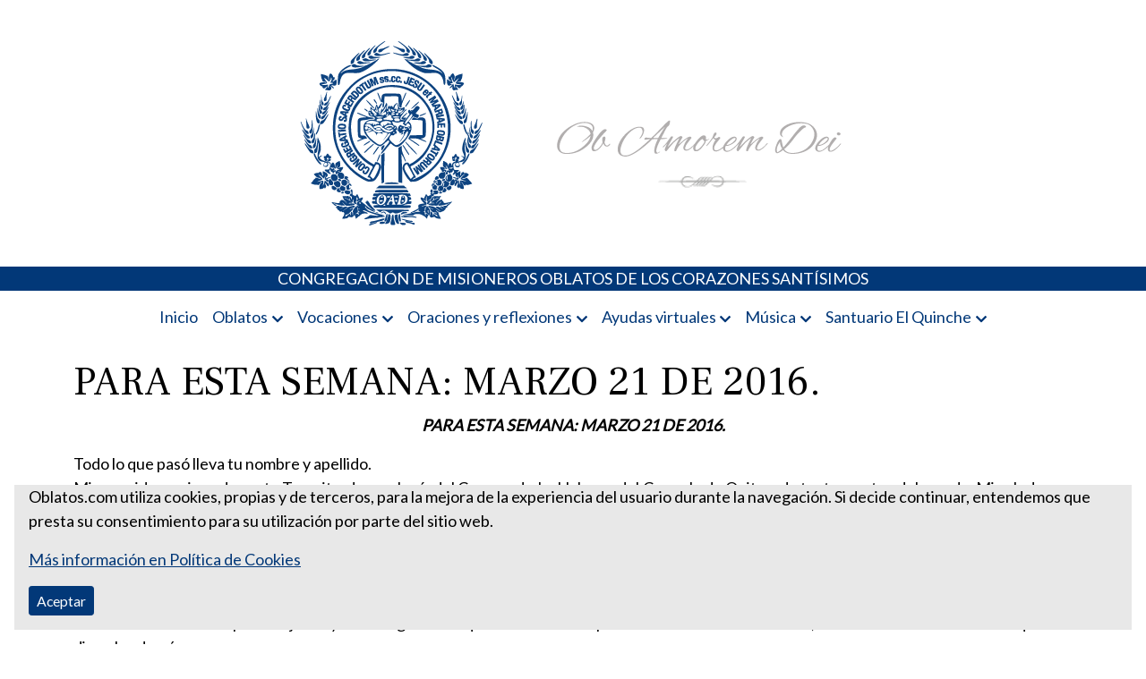

--- FILE ---
content_type: text/html; charset=UTF-8
request_url: https://www.oblatos.com/para-esta-semana-marzo-21-de-2016/
body_size: 13791
content:
<!doctype html>
<html lang="es">

<head>
	<meta charset="UTF-8">
	<meta name="viewport" content="width=device-width, initial-scale=1">
	<link rel="profile" href="https://gmpg.org/xfn/11">

	<meta name='robots' content='index, follow, max-image-preview:large, max-snippet:-1, max-video-preview:-1' />
	<style>img:is([sizes="auto" i], [sizes^="auto," i]) { contain-intrinsic-size: 3000px 1500px }</style>
	
	<!-- This site is optimized with the Yoast SEO Premium plugin v26.7 (Yoast SEO v26.7) - https://yoast.com/wordpress/plugins/seo/ -->
	<title>PARA ESTA SEMANA: MARZO 21 DE 2016.</title>
	<link rel="canonical" href="https://www.oblatos.com/para-esta-semana-marzo-21-de-2016/" />
	<meta property="og:locale" content="es_ES" />
	<meta property="og:type" content="article" />
	<meta property="og:title" content="PARA ESTA SEMANA: MARZO 21 DE 2016." />
	<meta property="og:description" content="PARA ESTA SEMANA: MARZO 21 DE 2016. Todo lo que pasó lleva tu nombre y apellido. Mis queridos amigos de santa Teresita, de san José, del Carmen de La Habana, del Carmelo de Quito y de tantas partes del mundo. Mi saludo con los mejores deseos de paz y bien en el Señor al que [&hellip;]" />
	<meta property="og:url" content="https://www.oblatos.com/para-esta-semana-marzo-21-de-2016/" />
	<meta property="og:site_name" content="Misioneros Oblatos o.cc.ss" />
	<meta property="article:publisher" content="https://www.facebook.com/catolico.misionero1" />
	<meta property="article:published_time" content="2016-03-20T12:10:16+00:00" />
	<meta property="article:modified_time" content="2016-03-20T12:11:24+00:00" />
	<meta property="og:image" content="https://www.oblatos.com/wp-content/uploads/2010/05/enero-17-3-202x300.jpg" />
	<meta name="author" content="D" />
	<meta name="twitter:card" content="summary_large_image" />
	<meta name="twitter:creator" content="@PadresOblatos" />
	<meta name="twitter:site" content="@PadresOblatos" />
	<meta name="twitter:label1" content="Escrito por" />
	<meta name="twitter:data1" content="D" />
	<meta name="twitter:label2" content="Tiempo de lectura" />
	<meta name="twitter:data2" content="3 minutos" />
	<script type="application/ld+json" class="yoast-schema-graph">{"@context":"https://schema.org","@graph":[{"@type":"Article","@id":"https://www.oblatos.com/para-esta-semana-marzo-21-de-2016/#article","isPartOf":{"@id":"https://www.oblatos.com/para-esta-semana-marzo-21-de-2016/"},"author":{"name":"D","@id":"https://www.oblatos.com/#/schema/person/4c99a9aae2ec973ace9b86f4be93819b"},"headline":"PARA ESTA SEMANA: MARZO 21 DE 2016.","datePublished":"2016-03-20T12:10:16+00:00","dateModified":"2016-03-20T12:11:24+00:00","mainEntityOfPage":{"@id":"https://www.oblatos.com/para-esta-semana-marzo-21-de-2016/"},"wordCount":617,"commentCount":0,"publisher":{"@id":"https://www.oblatos.com/#organization"},"image":{"@id":"https://www.oblatos.com/para-esta-semana-marzo-21-de-2016/#primaryimage"},"thumbnailUrl":"https://www.oblatos.com/wp-content/uploads/2010/05/enero-17-3-202x300.jpg","articleSection":["Para esta semana"],"inLanguage":"es","potentialAction":[{"@type":"CommentAction","name":"Comment","target":["https://www.oblatos.com/para-esta-semana-marzo-21-de-2016/#respond"]}]},{"@type":"WebPage","@id":"https://www.oblatos.com/para-esta-semana-marzo-21-de-2016/","url":"https://www.oblatos.com/para-esta-semana-marzo-21-de-2016/","name":"PARA ESTA SEMANA: MARZO 21 DE 2016.","isPartOf":{"@id":"https://www.oblatos.com/#website"},"primaryImageOfPage":{"@id":"https://www.oblatos.com/para-esta-semana-marzo-21-de-2016/#primaryimage"},"image":{"@id":"https://www.oblatos.com/para-esta-semana-marzo-21-de-2016/#primaryimage"},"thumbnailUrl":"https://www.oblatos.com/wp-content/uploads/2010/05/enero-17-3-202x300.jpg","datePublished":"2016-03-20T12:10:16+00:00","dateModified":"2016-03-20T12:11:24+00:00","breadcrumb":{"@id":"https://www.oblatos.com/para-esta-semana-marzo-21-de-2016/#breadcrumb"},"inLanguage":"es","potentialAction":[{"@type":"ReadAction","target":["https://www.oblatos.com/para-esta-semana-marzo-21-de-2016/"]}]},{"@type":"ImageObject","inLanguage":"es","@id":"https://www.oblatos.com/para-esta-semana-marzo-21-de-2016/#primaryimage","url":"https://www.oblatos.com/wp-content/uploads/2010/05/enero-17-3.jpg","contentUrl":"https://www.oblatos.com/wp-content/uploads/2010/05/enero-17-3.jpg","width":431,"height":640},{"@type":"BreadcrumbList","@id":"https://www.oblatos.com/para-esta-semana-marzo-21-de-2016/#breadcrumb","itemListElement":[{"@type":"ListItem","position":1,"name":"Portada","item":"https://www.oblatos.com/"},{"@type":"ListItem","position":2,"name":"PARA ESTA SEMANA: MARZO 21 DE 2016."}]},{"@type":"WebSite","@id":"https://www.oblatos.com/#website","url":"https://www.oblatos.com/","name":"Misioneros Oblatos o.cc.ss","description":"Portal de los Padres Oblatos. Advocaciones Marianas, Oraciones, Música religiosa y más","publisher":{"@id":"https://www.oblatos.com/#organization"},"potentialAction":[{"@type":"SearchAction","target":{"@type":"EntryPoint","urlTemplate":"https://www.oblatos.com/?s={search_term_string}"},"query-input":{"@type":"PropertyValueSpecification","valueRequired":true,"valueName":"search_term_string"}}],"inLanguage":"es"},{"@type":"Organization","@id":"https://www.oblatos.com/#organization","name":"Misioneros Oblatos o.cc.ss","url":"https://www.oblatos.com/","logo":{"@type":"ImageObject","inLanguage":"es","@id":"https://www.oblatos.com/#/schema/logo/image/","url":"https://www.oblatos.com/wp-content/uploads/2022/02/logo-oblatos-1.png","contentUrl":"https://www.oblatos.com/wp-content/uploads/2022/02/logo-oblatos-1.png","width":629,"height":250,"caption":"Misioneros Oblatos o.cc.ss"},"image":{"@id":"https://www.oblatos.com/#/schema/logo/image/"},"sameAs":["https://www.facebook.com/catolico.misionero1","https://x.com/PadresOblatos"]},{"@type":"Person","@id":"https://www.oblatos.com/#/schema/person/4c99a9aae2ec973ace9b86f4be93819b","name":"D","image":{"@type":"ImageObject","inLanguage":"es","@id":"https://www.oblatos.com/#/schema/person/image/","url":"https://secure.gravatar.com/avatar/efb8d314f072021897cc85c77f6dcab7d457d0ccea4263aa3c854fe62c3fe29b?s=96&d=mm&r=g","contentUrl":"https://secure.gravatar.com/avatar/efb8d314f072021897cc85c77f6dcab7d457d0ccea4263aa3c854fe62c3fe29b?s=96&d=mm&r=g","caption":"D"},"url":"https://www.oblatos.com/author/daissy/"}]}</script>
	<!-- / Yoast SEO Premium plugin. -->


<link rel="alternate" type="application/rss+xml" title="Misioneros Oblatos o.cc.ss &raquo; Feed" href="https://www.oblatos.com/feed/" />
<link rel="alternate" type="application/rss+xml" title="Misioneros Oblatos o.cc.ss &raquo; Feed de los comentarios" href="https://www.oblatos.com/comments/feed/" />
<script>
window._wpemojiSettings = {"baseUrl":"https:\/\/s.w.org\/images\/core\/emoji\/16.0.1\/72x72\/","ext":".png","svgUrl":"https:\/\/s.w.org\/images\/core\/emoji\/16.0.1\/svg\/","svgExt":".svg","source":{"concatemoji":"https:\/\/www.oblatos.com\/wp-includes\/js\/wp-emoji-release.min.js?ver=6.8.3"}};
/*! This file is auto-generated */
!function(s,n){var o,i,e;function c(e){try{var t={supportTests:e,timestamp:(new Date).valueOf()};sessionStorage.setItem(o,JSON.stringify(t))}catch(e){}}function p(e,t,n){e.clearRect(0,0,e.canvas.width,e.canvas.height),e.fillText(t,0,0);var t=new Uint32Array(e.getImageData(0,0,e.canvas.width,e.canvas.height).data),a=(e.clearRect(0,0,e.canvas.width,e.canvas.height),e.fillText(n,0,0),new Uint32Array(e.getImageData(0,0,e.canvas.width,e.canvas.height).data));return t.every(function(e,t){return e===a[t]})}function u(e,t){e.clearRect(0,0,e.canvas.width,e.canvas.height),e.fillText(t,0,0);for(var n=e.getImageData(16,16,1,1),a=0;a<n.data.length;a++)if(0!==n.data[a])return!1;return!0}function f(e,t,n,a){switch(t){case"flag":return n(e,"\ud83c\udff3\ufe0f\u200d\u26a7\ufe0f","\ud83c\udff3\ufe0f\u200b\u26a7\ufe0f")?!1:!n(e,"\ud83c\udde8\ud83c\uddf6","\ud83c\udde8\u200b\ud83c\uddf6")&&!n(e,"\ud83c\udff4\udb40\udc67\udb40\udc62\udb40\udc65\udb40\udc6e\udb40\udc67\udb40\udc7f","\ud83c\udff4\u200b\udb40\udc67\u200b\udb40\udc62\u200b\udb40\udc65\u200b\udb40\udc6e\u200b\udb40\udc67\u200b\udb40\udc7f");case"emoji":return!a(e,"\ud83e\udedf")}return!1}function g(e,t,n,a){var r="undefined"!=typeof WorkerGlobalScope&&self instanceof WorkerGlobalScope?new OffscreenCanvas(300,150):s.createElement("canvas"),o=r.getContext("2d",{willReadFrequently:!0}),i=(o.textBaseline="top",o.font="600 32px Arial",{});return e.forEach(function(e){i[e]=t(o,e,n,a)}),i}function t(e){var t=s.createElement("script");t.src=e,t.defer=!0,s.head.appendChild(t)}"undefined"!=typeof Promise&&(o="wpEmojiSettingsSupports",i=["flag","emoji"],n.supports={everything:!0,everythingExceptFlag:!0},e=new Promise(function(e){s.addEventListener("DOMContentLoaded",e,{once:!0})}),new Promise(function(t){var n=function(){try{var e=JSON.parse(sessionStorage.getItem(o));if("object"==typeof e&&"number"==typeof e.timestamp&&(new Date).valueOf()<e.timestamp+604800&&"object"==typeof e.supportTests)return e.supportTests}catch(e){}return null}();if(!n){if("undefined"!=typeof Worker&&"undefined"!=typeof OffscreenCanvas&&"undefined"!=typeof URL&&URL.createObjectURL&&"undefined"!=typeof Blob)try{var e="postMessage("+g.toString()+"("+[JSON.stringify(i),f.toString(),p.toString(),u.toString()].join(",")+"));",a=new Blob([e],{type:"text/javascript"}),r=new Worker(URL.createObjectURL(a),{name:"wpTestEmojiSupports"});return void(r.onmessage=function(e){c(n=e.data),r.terminate(),t(n)})}catch(e){}c(n=g(i,f,p,u))}t(n)}).then(function(e){for(var t in e)n.supports[t]=e[t],n.supports.everything=n.supports.everything&&n.supports[t],"flag"!==t&&(n.supports.everythingExceptFlag=n.supports.everythingExceptFlag&&n.supports[t]);n.supports.everythingExceptFlag=n.supports.everythingExceptFlag&&!n.supports.flag,n.DOMReady=!1,n.readyCallback=function(){n.DOMReady=!0}}).then(function(){return e}).then(function(){var e;n.supports.everything||(n.readyCallback(),(e=n.source||{}).concatemoji?t(e.concatemoji):e.wpemoji&&e.twemoji&&(t(e.twemoji),t(e.wpemoji)))}))}((window,document),window._wpemojiSettings);
</script>
<style id='wp-emoji-styles-inline-css' type='text/css'>

	img.wp-smiley, img.emoji {
		display: inline !important;
		border: none !important;
		box-shadow: none !important;
		height: 1em !important;
		width: 1em !important;
		margin: 0 0.07em !important;
		vertical-align: -0.1em !important;
		background: none !important;
		padding: 0 !important;
	}
</style>
<link rel='stylesheet' id='wp-block-library-css' href='https://www.oblatos.com/wp-includes/css/dist/block-library/style.min.css?ver=6.8.3' type='text/css' media='all' />
<style id='classic-theme-styles-inline-css' type='text/css'>
/*! This file is auto-generated */
.wp-block-button__link{color:#fff;background-color:#32373c;border-radius:9999px;box-shadow:none;text-decoration:none;padding:calc(.667em + 2px) calc(1.333em + 2px);font-size:1.125em}.wp-block-file__button{background:#32373c;color:#fff;text-decoration:none}
</style>
<link rel='stylesheet' id='editorskit-frontend-css' href='https://www.oblatos.com/wp-content/plugins/block-options/build/style.build.css?ver=new' type='text/css' media='all' />
<style id='global-styles-inline-css' type='text/css'>
:root{--wp--preset--aspect-ratio--square: 1;--wp--preset--aspect-ratio--4-3: 4/3;--wp--preset--aspect-ratio--3-4: 3/4;--wp--preset--aspect-ratio--3-2: 3/2;--wp--preset--aspect-ratio--2-3: 2/3;--wp--preset--aspect-ratio--16-9: 16/9;--wp--preset--aspect-ratio--9-16: 9/16;--wp--preset--color--black: #000000;--wp--preset--color--cyan-bluish-gray: #abb8c3;--wp--preset--color--white: #ffffff;--wp--preset--color--pale-pink: #f78da7;--wp--preset--color--vivid-red: #cf2e2e;--wp--preset--color--luminous-vivid-orange: #ff6900;--wp--preset--color--luminous-vivid-amber: #fcb900;--wp--preset--color--light-green-cyan: #7bdcb5;--wp--preset--color--vivid-green-cyan: #00d084;--wp--preset--color--pale-cyan-blue: #8ed1fc;--wp--preset--color--vivid-cyan-blue: #0693e3;--wp--preset--color--vivid-purple: #9b51e0;--wp--preset--gradient--vivid-cyan-blue-to-vivid-purple: linear-gradient(135deg,rgba(6,147,227,1) 0%,rgb(155,81,224) 100%);--wp--preset--gradient--light-green-cyan-to-vivid-green-cyan: linear-gradient(135deg,rgb(122,220,180) 0%,rgb(0,208,130) 100%);--wp--preset--gradient--luminous-vivid-amber-to-luminous-vivid-orange: linear-gradient(135deg,rgba(252,185,0,1) 0%,rgba(255,105,0,1) 100%);--wp--preset--gradient--luminous-vivid-orange-to-vivid-red: linear-gradient(135deg,rgba(255,105,0,1) 0%,rgb(207,46,46) 100%);--wp--preset--gradient--very-light-gray-to-cyan-bluish-gray: linear-gradient(135deg,rgb(238,238,238) 0%,rgb(169,184,195) 100%);--wp--preset--gradient--cool-to-warm-spectrum: linear-gradient(135deg,rgb(74,234,220) 0%,rgb(151,120,209) 20%,rgb(207,42,186) 40%,rgb(238,44,130) 60%,rgb(251,105,98) 80%,rgb(254,248,76) 100%);--wp--preset--gradient--blush-light-purple: linear-gradient(135deg,rgb(255,206,236) 0%,rgb(152,150,240) 100%);--wp--preset--gradient--blush-bordeaux: linear-gradient(135deg,rgb(254,205,165) 0%,rgb(254,45,45) 50%,rgb(107,0,62) 100%);--wp--preset--gradient--luminous-dusk: linear-gradient(135deg,rgb(255,203,112) 0%,rgb(199,81,192) 50%,rgb(65,88,208) 100%);--wp--preset--gradient--pale-ocean: linear-gradient(135deg,rgb(255,245,203) 0%,rgb(182,227,212) 50%,rgb(51,167,181) 100%);--wp--preset--gradient--electric-grass: linear-gradient(135deg,rgb(202,248,128) 0%,rgb(113,206,126) 100%);--wp--preset--gradient--midnight: linear-gradient(135deg,rgb(2,3,129) 0%,rgb(40,116,252) 100%);--wp--preset--font-size--small: 13px;--wp--preset--font-size--medium: 20px;--wp--preset--font-size--large: 36px;--wp--preset--font-size--x-large: 42px;--wp--preset--spacing--20: 0.44rem;--wp--preset--spacing--30: 0.67rem;--wp--preset--spacing--40: 1rem;--wp--preset--spacing--50: 1.5rem;--wp--preset--spacing--60: 2.25rem;--wp--preset--spacing--70: 3.38rem;--wp--preset--spacing--80: 5.06rem;--wp--preset--shadow--natural: 6px 6px 9px rgba(0, 0, 0, 0.2);--wp--preset--shadow--deep: 12px 12px 50px rgba(0, 0, 0, 0.4);--wp--preset--shadow--sharp: 6px 6px 0px rgba(0, 0, 0, 0.2);--wp--preset--shadow--outlined: 6px 6px 0px -3px rgba(255, 255, 255, 1), 6px 6px rgba(0, 0, 0, 1);--wp--preset--shadow--crisp: 6px 6px 0px rgba(0, 0, 0, 1);}:where(.is-layout-flex){gap: 0.5em;}:where(.is-layout-grid){gap: 0.5em;}body .is-layout-flex{display: flex;}.is-layout-flex{flex-wrap: wrap;align-items: center;}.is-layout-flex > :is(*, div){margin: 0;}body .is-layout-grid{display: grid;}.is-layout-grid > :is(*, div){margin: 0;}:where(.wp-block-columns.is-layout-flex){gap: 2em;}:where(.wp-block-columns.is-layout-grid){gap: 2em;}:where(.wp-block-post-template.is-layout-flex){gap: 1.25em;}:where(.wp-block-post-template.is-layout-grid){gap: 1.25em;}.has-black-color{color: var(--wp--preset--color--black) !important;}.has-cyan-bluish-gray-color{color: var(--wp--preset--color--cyan-bluish-gray) !important;}.has-white-color{color: var(--wp--preset--color--white) !important;}.has-pale-pink-color{color: var(--wp--preset--color--pale-pink) !important;}.has-vivid-red-color{color: var(--wp--preset--color--vivid-red) !important;}.has-luminous-vivid-orange-color{color: var(--wp--preset--color--luminous-vivid-orange) !important;}.has-luminous-vivid-amber-color{color: var(--wp--preset--color--luminous-vivid-amber) !important;}.has-light-green-cyan-color{color: var(--wp--preset--color--light-green-cyan) !important;}.has-vivid-green-cyan-color{color: var(--wp--preset--color--vivid-green-cyan) !important;}.has-pale-cyan-blue-color{color: var(--wp--preset--color--pale-cyan-blue) !important;}.has-vivid-cyan-blue-color{color: var(--wp--preset--color--vivid-cyan-blue) !important;}.has-vivid-purple-color{color: var(--wp--preset--color--vivid-purple) !important;}.has-black-background-color{background-color: var(--wp--preset--color--black) !important;}.has-cyan-bluish-gray-background-color{background-color: var(--wp--preset--color--cyan-bluish-gray) !important;}.has-white-background-color{background-color: var(--wp--preset--color--white) !important;}.has-pale-pink-background-color{background-color: var(--wp--preset--color--pale-pink) !important;}.has-vivid-red-background-color{background-color: var(--wp--preset--color--vivid-red) !important;}.has-luminous-vivid-orange-background-color{background-color: var(--wp--preset--color--luminous-vivid-orange) !important;}.has-luminous-vivid-amber-background-color{background-color: var(--wp--preset--color--luminous-vivid-amber) !important;}.has-light-green-cyan-background-color{background-color: var(--wp--preset--color--light-green-cyan) !important;}.has-vivid-green-cyan-background-color{background-color: var(--wp--preset--color--vivid-green-cyan) !important;}.has-pale-cyan-blue-background-color{background-color: var(--wp--preset--color--pale-cyan-blue) !important;}.has-vivid-cyan-blue-background-color{background-color: var(--wp--preset--color--vivid-cyan-blue) !important;}.has-vivid-purple-background-color{background-color: var(--wp--preset--color--vivid-purple) !important;}.has-black-border-color{border-color: var(--wp--preset--color--black) !important;}.has-cyan-bluish-gray-border-color{border-color: var(--wp--preset--color--cyan-bluish-gray) !important;}.has-white-border-color{border-color: var(--wp--preset--color--white) !important;}.has-pale-pink-border-color{border-color: var(--wp--preset--color--pale-pink) !important;}.has-vivid-red-border-color{border-color: var(--wp--preset--color--vivid-red) !important;}.has-luminous-vivid-orange-border-color{border-color: var(--wp--preset--color--luminous-vivid-orange) !important;}.has-luminous-vivid-amber-border-color{border-color: var(--wp--preset--color--luminous-vivid-amber) !important;}.has-light-green-cyan-border-color{border-color: var(--wp--preset--color--light-green-cyan) !important;}.has-vivid-green-cyan-border-color{border-color: var(--wp--preset--color--vivid-green-cyan) !important;}.has-pale-cyan-blue-border-color{border-color: var(--wp--preset--color--pale-cyan-blue) !important;}.has-vivid-cyan-blue-border-color{border-color: var(--wp--preset--color--vivid-cyan-blue) !important;}.has-vivid-purple-border-color{border-color: var(--wp--preset--color--vivid-purple) !important;}.has-vivid-cyan-blue-to-vivid-purple-gradient-background{background: var(--wp--preset--gradient--vivid-cyan-blue-to-vivid-purple) !important;}.has-light-green-cyan-to-vivid-green-cyan-gradient-background{background: var(--wp--preset--gradient--light-green-cyan-to-vivid-green-cyan) !important;}.has-luminous-vivid-amber-to-luminous-vivid-orange-gradient-background{background: var(--wp--preset--gradient--luminous-vivid-amber-to-luminous-vivid-orange) !important;}.has-luminous-vivid-orange-to-vivid-red-gradient-background{background: var(--wp--preset--gradient--luminous-vivid-orange-to-vivid-red) !important;}.has-very-light-gray-to-cyan-bluish-gray-gradient-background{background: var(--wp--preset--gradient--very-light-gray-to-cyan-bluish-gray) !important;}.has-cool-to-warm-spectrum-gradient-background{background: var(--wp--preset--gradient--cool-to-warm-spectrum) !important;}.has-blush-light-purple-gradient-background{background: var(--wp--preset--gradient--blush-light-purple) !important;}.has-blush-bordeaux-gradient-background{background: var(--wp--preset--gradient--blush-bordeaux) !important;}.has-luminous-dusk-gradient-background{background: var(--wp--preset--gradient--luminous-dusk) !important;}.has-pale-ocean-gradient-background{background: var(--wp--preset--gradient--pale-ocean) !important;}.has-electric-grass-gradient-background{background: var(--wp--preset--gradient--electric-grass) !important;}.has-midnight-gradient-background{background: var(--wp--preset--gradient--midnight) !important;}.has-small-font-size{font-size: var(--wp--preset--font-size--small) !important;}.has-medium-font-size{font-size: var(--wp--preset--font-size--medium) !important;}.has-large-font-size{font-size: var(--wp--preset--font-size--large) !important;}.has-x-large-font-size{font-size: var(--wp--preset--font-size--x-large) !important;}
:where(.wp-block-post-template.is-layout-flex){gap: 1.25em;}:where(.wp-block-post-template.is-layout-grid){gap: 1.25em;}
:where(.wp-block-columns.is-layout-flex){gap: 2em;}:where(.wp-block-columns.is-layout-grid){gap: 2em;}
:root :where(.wp-block-pullquote){font-size: 1.5em;line-height: 1.6;}
</style>
<link rel='stylesheet' id='cls-cookies-css' href='https://www.oblatos.com/wp-content/plugins/cookies-master/public/css/cls-cookies-public.css?ver=6.8.3' type='text/css' media='all' />
<link rel="https://api.w.org/" href="https://www.oblatos.com/wp-json/" /><link rel="alternate" title="JSON" type="application/json" href="https://www.oblatos.com/wp-json/wp/v2/posts/19915" /><link rel="EditURI" type="application/rsd+xml" title="RSD" href="https://www.oblatos.com/xmlrpc.php?rsd" />
<meta name="generator" content="WordPress 6.8.3" />
<link rel='shortlink' href='https://www.oblatos.com/?p=19915' />
<link rel="alternate" title="oEmbed (JSON)" type="application/json+oembed" href="https://www.oblatos.com/wp-json/oembed/1.0/embed?url=https%3A%2F%2Fwww.oblatos.com%2Fpara-esta-semana-marzo-21-de-2016%2F" />
<link rel="alternate" title="oEmbed (XML)" type="text/xml+oembed" href="https://www.oblatos.com/wp-json/oembed/1.0/embed?url=https%3A%2F%2Fwww.oblatos.com%2Fpara-esta-semana-marzo-21-de-2016%2F&#038;format=xml" />
<!-- Global site tag (gtag.js) - Google Analytics -->
<script async src="https://www.googletagmanager.com/gtag/js?id=G-QWT65WY0HW"></script>
<script>
    window.dataLayer = window.dataLayer || [];

    function gtag() {
        dataLayer.push(arguments);
    }
    gtag('js', new Date());

    gtag('config', 'G-QWT65WY0HW');
</script>
<!-- end Global site tag (gtag.js) - Google Analytics -->
		<style type="text/css">
					.site-title,
			.site-description {
				position: absolute;
				clip: rect(1px, 1px, 1px, 1px);
				}
					</style>
		<link rel="icon" href="https://www.oblatos.com/wp-content/uploads/2022/02/logo-oblatos-v2.svg" sizes="32x32" />
<link rel="icon" href="https://www.oblatos.com/wp-content/uploads/2022/02/logo-oblatos-v2.svg" sizes="192x192" />
<link rel="apple-touch-icon" href="https://www.oblatos.com/wp-content/uploads/2022/02/logo-oblatos-v2.svg" />
<meta name="msapplication-TileImage" content="https://www.oblatos.com/wp-content/uploads/2022/02/logo-oblatos-v2.svg" />
<noscript><style id="rocket-lazyload-nojs-css">.rll-youtube-player, [data-lazy-src]{display:none !important;}</style></noscript></head>

<body class="wp-singular post-template-default single single-post postid-19915 single-format-standard wp-custom-logo wp-theme-colservers-theme-oblatos no-sidebar">
		<div id="page" class="site mb-4">
		<a class="skip-link screen-reader-text" href="#primary">Skip to content</a>
				<header id="masthead" class="site-header py-4" >
			<div class="container d-flex justify-content-center">
				<a href="https://www.oblatos.com/" class="img-fluid-link" rel="home"><img width="629" height="250" src="data:image/svg+xml,%3Csvg%20xmlns='http://www.w3.org/2000/svg'%20viewBox='0%200%20629%20250'%3E%3C/svg%3E" class="img-fluid" alt="Misioneros Oblatos o.cc.ss" decoding="async" fetchpriority="high" data-lazy-srcset="https://www.oblatos.com/wp-content/uploads/2022/02/logo-oblatos-1.png 629w, https://www.oblatos.com/wp-content/uploads/2022/02/logo-oblatos-1-300x119.png 300w" data-lazy-sizes="(max-width: 629px) 100vw, 629px" data-lazy-src="https://www.oblatos.com/wp-content/uploads/2022/02/logo-oblatos-1.png" /><noscript><img width="629" height="250" src="https://www.oblatos.com/wp-content/uploads/2022/02/logo-oblatos-1.png" class="img-fluid" alt="Misioneros Oblatos o.cc.ss" decoding="async" fetchpriority="high" srcset="https://www.oblatos.com/wp-content/uploads/2022/02/logo-oblatos-1.png 629w, https://www.oblatos.com/wp-content/uploads/2022/02/logo-oblatos-1-300x119.png 300w" sizes="(max-width: 629px) 100vw, 629px" /></noscript></a>					<p class="site-title"><a href="https://www.oblatos.com/" rel="home">Misioneros Oblatos o.cc.ss</a></p>
									<p class="site-description">Portal de los Padres Oblatos. Advocaciones Marianas, Oraciones, Música religiosa y más</p>
							</div>

		</header>
		<div class="container-fluid bg-primary text-white text-center mb-2">
			CONGREGACIÓN DE MISIONEROS OBLATOS DE LOS CORAZONES SANTÍSIMOS
		</div>
		<nav class="container mb-4" id="menu-wrapper">
			<div class="justify-content-center d-none d-md-flex"><ul id="primary-menu" class="sf-menu"><li id="menu-item-51646" class="menu-item menu-item-type-custom menu-item-object-custom menu-item-home menu-item-51646"><a href="https://www.oblatos.com/">Inicio</a></li>
<li id="menu-item-51049" class="menu-item menu-item-type-custom menu-item-object-custom menu-item-has-children menu-item-51049"><a>Oblatos</a>
<ul class="sub-menu">
	<li id="menu-item-51051" class="menu-item menu-item-type-post_type menu-item-object-post menu-item-51051"><a href="https://www.oblatos.com/quienes-somos/">Ser Oblatos</a></li>
	<li id="menu-item-51056" class="menu-item menu-item-type-post_type menu-item-object-post menu-item-51056"><a href="https://www.oblatos.com/donde-estamos/">Presencia Oblata</a></li>
	<li id="menu-item-51058" class="menu-item menu-item-type-post_type menu-item-object-post menu-item-51058"><a href="https://www.oblatos.com/nuestro-carisma/">Nuestro carisma</a></li>
	<li id="menu-item-51688" class="menu-item menu-item-type-post_type menu-item-object-post menu-item-51688"><a href="https://www.oblatos.com/nuestro-fundador/">Nuestro Fundador</a></li>
	<li id="menu-item-51060" class="menu-item menu-item-type-post_type menu-item-object-post menu-item-51060"><a href="https://www.oblatos.com/agenda-oblata/">Fechas significativas</a></li>
	<li id="menu-item-55309" class="menu-item menu-item-type-taxonomy menu-item-object-category menu-item-55309"><a href="https://www.oblatos.com/category/galeria-de-imagenes/">Galería de imágenes</a></li>
</ul>
</li>
<li id="menu-item-51290" class="menu-item menu-item-type-taxonomy menu-item-object-category menu-item-has-children menu-item-51290"><a href="https://www.oblatos.com/category/soy-oblato/">Vocaciones</a>
<ul class="sub-menu">
	<li id="menu-item-51291" class="menu-item menu-item-type-post_type menu-item-object-post menu-item-51291"><a href="https://www.oblatos.com/itinerario-formativo-oblato/">Itinerario Formativo Oblato</a></li>
	<li id="menu-item-51292" class="menu-item menu-item-type-post_type menu-item-object-post menu-item-51292"><a href="https://www.oblatos.com/etapa-1-animacion-vocacional/">Animación Vocacional</a></li>
	<li id="menu-item-51293" class="menu-item menu-item-type-post_type menu-item-object-post menu-item-51293"><a href="https://www.oblatos.com/discernimiento/">Discernimiento</a></li>
	<li id="menu-item-51295" class="menu-item menu-item-type-post_type menu-item-object-post menu-item-51295"><a href="https://www.oblatos.com/etapa-4-noviciado/">Noviciado</a></li>
	<li id="menu-item-51296" class="menu-item menu-item-type-post_type menu-item-object-post menu-item-51296"><a href="https://www.oblatos.com/formacion-en-ciencias-humanas/">Formación en Ciencias Humanas</a></li>
	<li id="menu-item-51297" class="menu-item menu-item-type-post_type menu-item-object-post menu-item-51297"><a href="https://www.oblatos.com/formacion-continua/">Formación continua</a></li>
</ul>
</li>
<li id="menu-item-51053" class="menu-item menu-item-type-custom menu-item-object-custom menu-item-has-children menu-item-51053"><a>Oraciones y reflexiones</a>
<ul class="sub-menu">
	<li id="menu-item-51678" class="menu-item menu-item-type-post_type menu-item-object-post menu-item-has-children menu-item-51678"><a href="https://www.oblatos.com/ano-liturgico/">Año Litúrgico</a>
	<ul class="sub-menu">
		<li id="menu-item-51097" class="menu-item menu-item-type-taxonomy menu-item-object-category menu-item-51097"><a href="https://www.oblatos.com/category/s37-cuaresma/c143-cuaresma/">Cuaresma</a></li>
		<li id="menu-item-51110" class="menu-item menu-item-type-taxonomy menu-item-object-category menu-item-51110"><a href="https://www.oblatos.com/category/s37-cuaresma/c153-semana-santa/">Semana Santa</a></li>
		<li id="menu-item-51104" class="menu-item menu-item-type-taxonomy menu-item-object-category menu-item-51104"><a href="https://www.oblatos.com/category/s37-cuaresma/c154-pascua/">Pascua</a></li>
		<li id="menu-item-51105" class="menu-item menu-item-type-taxonomy menu-item-object-category menu-item-51105"><a href="https://www.oblatos.com/category/s37-cuaresma/c150-pentecostes/">Pentecostés</a></li>
		<li id="menu-item-51101" class="menu-item menu-item-type-taxonomy menu-item-object-category menu-item-51101"><a href="https://www.oblatos.com/category/s37-cuaresma/c137-navidad/">Navidad</a></li>
	</ul>
</li>
	<li id="menu-item-51096" class="menu-item menu-item-type-taxonomy menu-item-object-category menu-item-51096"><a href="https://www.oblatos.com/category/s10-la-biblia/antiguo-testamento/">Antiguo Testamento</a></li>
	<li id="menu-item-51103" class="menu-item menu-item-type-taxonomy menu-item-object-category menu-item-51103"><a href="https://www.oblatos.com/category/s10-la-biblia/nuevo-testamento/">Nuevo Testamento</a></li>
	<li id="menu-item-51107" class="menu-item menu-item-type-taxonomy menu-item-object-category menu-item-51107"><a href="https://www.oblatos.com/category/s10-la-biblia/santiago/">Santiago</a></li>
	<li id="menu-item-51098" class="menu-item menu-item-type-taxonomy menu-item-object-category menu-item-51098"><a href="https://www.oblatos.com/category/c186-ejercicios-espirituales-s-ignacio-de-loyola/">Ejercicios espirituales S. Ignacio de Loyola</a></li>
	<li id="menu-item-51685" class="menu-item menu-item-type-post_type menu-item-object-post menu-item-has-children menu-item-51685"><a href="https://www.oblatos.com/lectio-y-reflexiones/">Lectio y reflexiones</a>
	<ul class="sub-menu">
		<li id="menu-item-51099" class="menu-item menu-item-type-taxonomy menu-item-object-category menu-item-51099"><a href="https://www.oblatos.com/category/s29-grupos-pastorales/lectio-divina/">Lectio Divina</a></li>
		<li id="menu-item-51100" class="menu-item menu-item-type-taxonomy menu-item-object-category menu-item-51100"><a href="https://www.oblatos.com/category/s29-grupos-pastorales/lectio-divina-para-ninos/">Lectio Divina Para Niños</a></li>
		<li id="menu-item-51106" class="menu-item menu-item-type-taxonomy menu-item-object-category menu-item-51106"><a href="https://www.oblatos.com/category/s28-reflexion-del-dia/">Reflexión Del Día</a></li>
		<li id="menu-item-51691" class="menu-item menu-item-type-taxonomy menu-item-object-category menu-item-51691"><a href="https://www.oblatos.com/category/s31-padre-julio-matovelle/c132-reflexiones/">Reflexiones P. Julio Matovelle</a></li>
		<li id="menu-item-51125" class="menu-item menu-item-type-taxonomy menu-item-object-category menu-item-51125"><a href="https://www.oblatos.com/category/c138-valores/">Valores</a></li>
	</ul>
</li>
	<li id="menu-item-51680" class="menu-item menu-item-type-post_type menu-item-object-post menu-item-has-children menu-item-51680"><a href="https://www.oblatos.com/novenas/">Novenas</a>
	<ul class="sub-menu">
		<li id="menu-item-51681" class="menu-item menu-item-type-taxonomy menu-item-object-category menu-item-51681"><a href="https://www.oblatos.com/category/s8-novenas/novena-a-la-santisima-virgen-de-el-cisne/">Novena a la Santisima Virgen de el Cisne</a></li>
		<li id="menu-item-51320" class="menu-item menu-item-type-taxonomy menu-item-object-category menu-item-51320"><a href="https://www.oblatos.com/category/s8-novenas/c197-novena-a-nuestra-madre-la-virgen-de-el-quinche/">Novena a la Santísima Virgen de el Quinche</a></li>
		<li id="menu-item-51321" class="menu-item menu-item-type-taxonomy menu-item-object-category menu-item-51321"><a href="https://www.oblatos.com/category/s8-novenas/c49-novena-a-nuestra-sra-de-transito/">Novena a Nuestra Sra De Tránsito</a></li>
		<li id="menu-item-51102" class="menu-item menu-item-type-taxonomy menu-item-object-category menu-item-51102"><a href="https://www.oblatos.com/category/s8-novenas/novena-de-aguinaldos/">Novena de aguinaldos</a></li>
	</ul>
</li>
	<li id="menu-item-51322" class="menu-item menu-item-type-taxonomy menu-item-object-category menu-item-has-children menu-item-51322"><a href="https://www.oblatos.com/category/s6-oraciones-y-novenas/c39-oraciones/">Oraciones</a>
	<ul class="sub-menu">
		<li id="menu-item-51108" class="menu-item menu-item-type-post_type menu-item-object-post menu-item-51108"><a href="https://www.oblatos.com/santo-rosario/">El Santo Rosario</a></li>
		<li id="menu-item-51682" class="menu-item menu-item-type-taxonomy menu-item-object-category menu-item-51682"><a href="https://www.oblatos.com/category/s6-oraciones-y-novenas/c39-oraciones/">Oraciones</a></li>
		<li id="menu-item-51323" class="menu-item menu-item-type-taxonomy menu-item-object-category menu-item-51323"><a href="https://www.oblatos.com/category/s6-oraciones-y-novenas/prayers/">Prayers</a></li>
		<li id="menu-item-51324" class="menu-item menu-item-type-taxonomy menu-item-object-category menu-item-51324"><a href="https://www.oblatos.com/category/s6-oraciones-y-novenas/%e7%a5%88%e7%a5%b7/">祈祷</a></li>
	</ul>
</li>
	<li id="menu-item-51113" class="menu-item menu-item-type-post_type menu-item-object-post menu-item-has-children menu-item-51113"><a href="https://www.oblatos.com/vaticano-hoy/">Vaticano Hoy</a>
	<ul class="sub-menu">
		<li id="menu-item-51114" class="menu-item menu-item-type-taxonomy menu-item-object-category menu-item-51114"><a href="https://www.oblatos.com/category/c144-la-voz-del-papa/">La voz del Papa</a></li>
		<li id="menu-item-62162" class="menu-item menu-item-type-post_type menu-item-object-post menu-item-has-children menu-item-62162"><a href="https://www.oblatos.com/enciclicas/">Encíclicas</a>
		<ul class="sub-menu">
			<li id="menu-item-51122" class="menu-item menu-item-type-post_type menu-item-object-post menu-item-51122"><a href="https://www.oblatos.com/lumen-fidei/">Lumen Fidei</a></li>
			<li id="menu-item-51121" class="menu-item menu-item-type-post_type menu-item-object-post menu-item-51121"><a href="https://www.oblatos.com/laudato-si/">Laudato Si´</a></li>
			<li id="menu-item-62158" class="menu-item menu-item-type-post_type menu-item-object-post menu-item-62158"><a href="https://www.oblatos.com/fratelli-tutti/">FRATELLI TUTTI</a></li>
		</ul>
</li>
		<li id="menu-item-62167" class="menu-item menu-item-type-post_type menu-item-object-post menu-item-has-children menu-item-62167"><a href="https://www.oblatos.com/exhortaciones-apostolicas/">Exhortaciones Apostólicas</a>
		<ul class="sub-menu">
			<li id="menu-item-51406" class="menu-item menu-item-type-post_type menu-item-object-post menu-item-51406"><a href="https://www.oblatos.com/christus-vivit/">Christus Vivit</a></li>
			<li id="menu-item-51119" class="menu-item menu-item-type-post_type menu-item-object-post menu-item-51119"><a href="https://www.oblatos.com/exhortacion-apostolica-gaudete-et-exsultate/">Exhortación Apostólica Gaudete Et Exsultate</a></li>
			<li id="menu-item-51405" class="menu-item menu-item-type-post_type menu-item-object-post menu-item-51405"><a href="https://www.oblatos.com/amoris-laetitia/">Amoris Laetitia</a></li>
			<li id="menu-item-51120" class="menu-item menu-item-type-post_type menu-item-object-post menu-item-51120"><a href="https://www.oblatos.com/evangelii-gaudium/">Evangelii Gaudium</a></li>
		</ul>
</li>
		<li id="menu-item-62166" class="menu-item menu-item-type-post_type menu-item-object-post menu-item-has-children menu-item-62166"><a href="https://www.oblatos.com/cartas-apostolicas/">Cartas Apostólicas</a>
		<ul class="sub-menu">
			<li id="menu-item-51116" class="menu-item menu-item-type-post_type menu-item-object-post menu-item-51116"><a href="https://www.oblatos.com/escrutad/">Escrutad</a></li>
			<li id="menu-item-51115" class="menu-item menu-item-type-post_type menu-item-object-post menu-item-51115"><a href="https://www.oblatos.com/alegraos/">Alegraos</a></li>
			<li id="menu-item-51123" class="menu-item menu-item-type-post_type menu-item-object-post menu-item-51123"><a href="https://www.oblatos.com/patris-corde/">Patris Corde</a></li>
		</ul>
</li>
	</ul>
</li>
</ul>
</li>
<li id="menu-item-51054" class="menu-item menu-item-type-custom menu-item-object-custom menu-item-has-children menu-item-51054"><a>Ayudas virtuales</a>
<ul class="sub-menu">
	<li id="menu-item-51126" class="menu-item menu-item-type-taxonomy menu-item-object-category menu-item-51126"><a href="https://www.oblatos.com/category/s29-grupos-pastorales/advocacionesmarianas/">Advocaciones Marianas</a></li>
	<li id="menu-item-51127" class="menu-item menu-item-type-post_type menu-item-object-post menu-item-51127"><a href="https://www.oblatos.com/biblia-virtual-2/">Biblia</a></li>
	<li id="menu-item-52881" class="menu-item menu-item-type-custom menu-item-object-custom menu-item-52881"><a href="https://www.aciprensa.com/calendario/">Calendario litúrgico</a></li>
	<li id="menu-item-51637" class="menu-item menu-item-type-post_type menu-item-object-page menu-item-51637"><a href="https://www.oblatos.com/capilla-virtual/">Capilla virtual</a></li>
	<li id="menu-item-51130" class="menu-item menu-item-type-post_type menu-item-object-post menu-item-51130"><a href="https://www.oblatos.com/catecismo-virtual/">Catecismo</a></li>
	<li id="menu-item-51132" class="menu-item menu-item-type-post_type menu-item-object-post menu-item-51132"><a href="https://www.oblatos.com/cristovision-en-vivo/">Cristovisión en Vivo</a></li>
	<li id="menu-item-51133" class="menu-item menu-item-type-post_type menu-item-object-post menu-item-51133"><a href="https://www.oblatos.com/ewtn/">Ewtn</a></li>
	<li id="menu-item-51093" class="menu-item menu-item-type-taxonomy menu-item-object-category menu-item-51093"><a href="https://www.oblatos.com/category/s6-oraciones-y-novenas/c195-manual-de-piedad/">Manual de Piedad</a></li>
	<li id="menu-item-51135" class="menu-item menu-item-type-post_type menu-item-object-post menu-item-51135"><a href="https://www.oblatos.com/radio-maria-en-vivo/">Radio María en Vivo</a></li>
	<li id="menu-item-51136" class="menu-item menu-item-type-post_type menu-item-object-post menu-item-51136"><a href="https://www.oblatos.com/santa-misa-de-hoy/">Santa Misa de Hoy</a></li>
</ul>
</li>
<li id="menu-item-51055" class="menu-item menu-item-type-custom menu-item-object-custom menu-item-has-children menu-item-51055"><a>Música</a>
<ul class="sub-menu">
	<li id="menu-item-51549" class="menu-item menu-item-type-taxonomy menu-item-object-category menu-item-51549"><a href="https://www.oblatos.com/category/s30-sonidos-de-dios/musica-religiosa/">Música religiosa</a></li>
	<li id="menu-item-51138" class="menu-item menu-item-type-taxonomy menu-item-object-category menu-item-51138"><a href="https://www.oblatos.com/category/s30-sonidos-de-dios/c201-la-musique-religieuse/">La Musique Religieuse</a></li>
	<li id="menu-item-51139" class="menu-item menu-item-type-taxonomy menu-item-object-category menu-item-51139"><a href="https://www.oblatos.com/category/s30-sonidos-de-dios/c187-religious-music/">Religious Music</a></li>
	<li id="menu-item-51140" class="menu-item menu-item-type-taxonomy menu-item-object-category menu-item-51140"><a href="https://www.oblatos.com/category/s30-sonidos-de-dios/c135-villancicos/">Villancicos</a></li>
</ul>
</li>
<li id="menu-item-73277" class="menu-item menu-item-type-taxonomy menu-item-object-category menu-item-has-children menu-item-73277"><a href="https://www.oblatos.com/category/santuario-el-quinche/">Santuario El Quinche</a>
<ul class="sub-menu">
	<li id="menu-item-73278" class="menu-item menu-item-type-taxonomy menu-item-object-category menu-item-has-children menu-item-73278"><a href="https://www.oblatos.com/category/santuario-el-quinche/el-quinche/">El Quinche</a>
	<ul class="sub-menu">
		<li id="menu-item-73284" class="menu-item menu-item-type-post_type menu-item-object-post menu-item-73284"><a href="https://www.oblatos.com/contexto/">Contexto</a></li>
		<li id="menu-item-73285" class="menu-item menu-item-type-post_type menu-item-object-post menu-item-73285"><a href="https://www.oblatos.com/huellas/">Huellas</a></li>
	</ul>
</li>
	<li id="menu-item-73279" class="menu-item menu-item-type-taxonomy menu-item-object-category menu-item-has-children menu-item-73279"><a href="https://www.oblatos.com/category/santuario-el-quinche/el-templo/">El Templo</a>
	<ul class="sub-menu">
		<li id="menu-item-73286" class="menu-item menu-item-type-post_type menu-item-object-post menu-item-73286"><a href="https://www.oblatos.com/construccion/">Construcción</a></li>
		<li id="menu-item-73287" class="menu-item menu-item-type-post_type menu-item-object-post menu-item-73287"><a href="https://www.oblatos.com/museo/">Museo</a></li>
	</ul>
</li>
	<li id="menu-item-73280" class="menu-item menu-item-type-taxonomy menu-item-object-category menu-item-has-children menu-item-73280"><a href="https://www.oblatos.com/category/santuario-el-quinche/sagrada-imagen/">Sagrada Imagen</a>
	<ul class="sub-menu">
		<li id="menu-item-73288" class="menu-item menu-item-type-post_type menu-item-object-post menu-item-73288"><a href="https://www.oblatos.com/prodigios/">Prodigios</a></li>
		<li id="menu-item-73289" class="menu-item menu-item-type-post_type menu-item-object-post menu-item-73289"><a href="https://www.oblatos.com/traslado/">Traslado</a></li>
		<li id="menu-item-73290" class="menu-item menu-item-type-post_type menu-item-object-post menu-item-73290"><a href="https://www.oblatos.com/imagen/">Imagen</a></li>
	</ul>
</li>
	<li id="menu-item-73281" class="menu-item menu-item-type-taxonomy menu-item-object-category menu-item-has-children menu-item-73281"><a href="https://www.oblatos.com/category/santuario-el-quinche/misas-y-servicios/">Misas y Servicios</a>
	<ul class="sub-menu">
		<li id="menu-item-73291" class="menu-item menu-item-type-post_type menu-item-object-post menu-item-73291"><a href="https://www.oblatos.com/eucaristias/">Eucaristías</a></li>
		<li id="menu-item-73292" class="menu-item menu-item-type-post_type menu-item-object-post menu-item-73292"><a href="https://www.oblatos.com/sacramentos-sacramentales-y-despacho-parroquial/">Sacramentos, sacramentales y despacho parroquial</a></li>
	</ul>
</li>
	<li id="menu-item-73300" class="menu-item menu-item-type-taxonomy menu-item-object-category menu-item-has-children menu-item-73300"><a href="https://www.oblatos.com/category/santuario-el-quinche/obras-de-caridad/">Obras de caridad</a>
	<ul class="sub-menu">
		<li id="menu-item-73293" class="menu-item menu-item-type-post_type menu-item-object-post menu-item-73293"><a href="https://www.oblatos.com/apoyo-a-la-cultura/">Apoyo a la cultura</a></li>
		<li id="menu-item-73294" class="menu-item menu-item-type-post_type menu-item-object-post menu-item-73294"><a href="https://www.oblatos.com/obra-educativa/">Obra educativa</a></li>
		<li id="menu-item-73295" class="menu-item menu-item-type-post_type menu-item-object-post menu-item-73295"><a href="https://www.oblatos.com/compromiso-ambiental/">Compromiso ambiental</a></li>
		<li id="menu-item-73296" class="menu-item menu-item-type-post_type menu-item-object-post menu-item-73296"><a href="https://www.oblatos.com/cursos-de-capacitacion/">Cursos de capacitación</a></li>
		<li id="menu-item-73297" class="menu-item menu-item-type-post_type menu-item-object-post menu-item-73297"><a href="https://www.oblatos.com/programa-bienaventuranzas/">Programa bienaventuranzas</a></li>
		<li id="menu-item-73298" class="menu-item menu-item-type-post_type menu-item-object-post menu-item-73298"><a href="https://www.oblatos.com/comedor-solidario/">Comedor solidario</a></li>
		<li id="menu-item-73299" class="menu-item menu-item-type-post_type menu-item-object-post menu-item-73299"><a href="https://www.oblatos.com/caritas-parroquial/">Cáritas parroquial</a></li>
	</ul>
</li>
	<li id="menu-item-73282" class="menu-item menu-item-type-post_type menu-item-object-post menu-item-73282"><a href="https://www.oblatos.com/donaciones/">Donaciones</a></li>
	<li id="menu-item-73283" class="menu-item menu-item-type-taxonomy menu-item-object-category menu-item-73283"><a href="https://www.oblatos.com/category/santuario-el-quinche/apoya-las-vocaciones/">Apoya las vocaciones</a></li>
</ul>
</li>
</ul></div>		</nav>

		<nav id="mmenu" class="position-absolute clip">
			<ul id="menu-2021" class="menu"><li class="menu-item menu-item-type-custom menu-item-object-custom menu-item-home menu-item-51646"><a href="https://www.oblatos.com/">Inicio</a></li>
<li class="menu-item menu-item-type-custom menu-item-object-custom menu-item-has-children menu-item-51049"><a>Oblatos</a>
<ul class="sub-menu">
	<li class="menu-item menu-item-type-post_type menu-item-object-post menu-item-51051"><a href="https://www.oblatos.com/quienes-somos/">Ser Oblatos</a></li>
	<li class="menu-item menu-item-type-post_type menu-item-object-post menu-item-51056"><a href="https://www.oblatos.com/donde-estamos/">Presencia Oblata</a></li>
	<li class="menu-item menu-item-type-post_type menu-item-object-post menu-item-51058"><a href="https://www.oblatos.com/nuestro-carisma/">Nuestro carisma</a></li>
	<li class="menu-item menu-item-type-post_type menu-item-object-post menu-item-51688"><a href="https://www.oblatos.com/nuestro-fundador/">Nuestro Fundador</a></li>
	<li class="menu-item menu-item-type-post_type menu-item-object-post menu-item-51060"><a href="https://www.oblatos.com/agenda-oblata/">Fechas significativas</a></li>
	<li class="menu-item menu-item-type-taxonomy menu-item-object-category menu-item-55309"><a href="https://www.oblatos.com/category/galeria-de-imagenes/">Galería de imágenes</a></li>
</ul>
</li>
<li class="menu-item menu-item-type-taxonomy menu-item-object-category menu-item-has-children menu-item-51290"><a href="https://www.oblatos.com/category/soy-oblato/">Vocaciones</a>
<ul class="sub-menu">
	<li class="menu-item menu-item-type-post_type menu-item-object-post menu-item-51291"><a href="https://www.oblatos.com/itinerario-formativo-oblato/">Itinerario Formativo Oblato</a></li>
	<li class="menu-item menu-item-type-post_type menu-item-object-post menu-item-51292"><a href="https://www.oblatos.com/etapa-1-animacion-vocacional/">Animación Vocacional</a></li>
	<li class="menu-item menu-item-type-post_type menu-item-object-post menu-item-51293"><a href="https://www.oblatos.com/discernimiento/">Discernimiento</a></li>
	<li class="menu-item menu-item-type-post_type menu-item-object-post menu-item-51295"><a href="https://www.oblatos.com/etapa-4-noviciado/">Noviciado</a></li>
	<li class="menu-item menu-item-type-post_type menu-item-object-post menu-item-51296"><a href="https://www.oblatos.com/formacion-en-ciencias-humanas/">Formación en Ciencias Humanas</a></li>
	<li class="menu-item menu-item-type-post_type menu-item-object-post menu-item-51297"><a href="https://www.oblatos.com/formacion-continua/">Formación continua</a></li>
</ul>
</li>
<li class="menu-item menu-item-type-custom menu-item-object-custom menu-item-has-children menu-item-51053"><a>Oraciones y reflexiones</a>
<ul class="sub-menu">
	<li class="menu-item menu-item-type-post_type menu-item-object-post menu-item-has-children menu-item-51678"><a href="https://www.oblatos.com/ano-liturgico/">Año Litúrgico</a>
	<ul class="sub-menu">
		<li class="menu-item menu-item-type-taxonomy menu-item-object-category menu-item-51097"><a href="https://www.oblatos.com/category/s37-cuaresma/c143-cuaresma/">Cuaresma</a></li>
		<li class="menu-item menu-item-type-taxonomy menu-item-object-category menu-item-51110"><a href="https://www.oblatos.com/category/s37-cuaresma/c153-semana-santa/">Semana Santa</a></li>
		<li class="menu-item menu-item-type-taxonomy menu-item-object-category menu-item-51104"><a href="https://www.oblatos.com/category/s37-cuaresma/c154-pascua/">Pascua</a></li>
		<li class="menu-item menu-item-type-taxonomy menu-item-object-category menu-item-51105"><a href="https://www.oblatos.com/category/s37-cuaresma/c150-pentecostes/">Pentecostés</a></li>
		<li class="menu-item menu-item-type-taxonomy menu-item-object-category menu-item-51101"><a href="https://www.oblatos.com/category/s37-cuaresma/c137-navidad/">Navidad</a></li>
	</ul>
</li>
	<li class="menu-item menu-item-type-taxonomy menu-item-object-category menu-item-51096"><a href="https://www.oblatos.com/category/s10-la-biblia/antiguo-testamento/">Antiguo Testamento</a></li>
	<li class="menu-item menu-item-type-taxonomy menu-item-object-category menu-item-51103"><a href="https://www.oblatos.com/category/s10-la-biblia/nuevo-testamento/">Nuevo Testamento</a></li>
	<li class="menu-item menu-item-type-taxonomy menu-item-object-category menu-item-51107"><a href="https://www.oblatos.com/category/s10-la-biblia/santiago/">Santiago</a></li>
	<li class="menu-item menu-item-type-taxonomy menu-item-object-category menu-item-51098"><a href="https://www.oblatos.com/category/c186-ejercicios-espirituales-s-ignacio-de-loyola/">Ejercicios espirituales S. Ignacio de Loyola</a></li>
	<li class="menu-item menu-item-type-post_type menu-item-object-post menu-item-has-children menu-item-51685"><a href="https://www.oblatos.com/lectio-y-reflexiones/">Lectio y reflexiones</a>
	<ul class="sub-menu">
		<li class="menu-item menu-item-type-taxonomy menu-item-object-category menu-item-51099"><a href="https://www.oblatos.com/category/s29-grupos-pastorales/lectio-divina/">Lectio Divina</a></li>
		<li class="menu-item menu-item-type-taxonomy menu-item-object-category menu-item-51100"><a href="https://www.oblatos.com/category/s29-grupos-pastorales/lectio-divina-para-ninos/">Lectio Divina Para Niños</a></li>
		<li class="menu-item menu-item-type-taxonomy menu-item-object-category menu-item-51106"><a href="https://www.oblatos.com/category/s28-reflexion-del-dia/">Reflexión Del Día</a></li>
		<li class="menu-item menu-item-type-taxonomy menu-item-object-category menu-item-51691"><a href="https://www.oblatos.com/category/s31-padre-julio-matovelle/c132-reflexiones/">Reflexiones P. Julio Matovelle</a></li>
		<li class="menu-item menu-item-type-taxonomy menu-item-object-category menu-item-51125"><a href="https://www.oblatos.com/category/c138-valores/">Valores</a></li>
	</ul>
</li>
	<li class="menu-item menu-item-type-post_type menu-item-object-post menu-item-has-children menu-item-51680"><a href="https://www.oblatos.com/novenas/">Novenas</a>
	<ul class="sub-menu">
		<li class="menu-item menu-item-type-taxonomy menu-item-object-category menu-item-51681"><a href="https://www.oblatos.com/category/s8-novenas/novena-a-la-santisima-virgen-de-el-cisne/">Novena a la Santisima Virgen de el Cisne</a></li>
		<li class="menu-item menu-item-type-taxonomy menu-item-object-category menu-item-51320"><a href="https://www.oblatos.com/category/s8-novenas/c197-novena-a-nuestra-madre-la-virgen-de-el-quinche/">Novena a la Santísima Virgen de el Quinche</a></li>
		<li class="menu-item menu-item-type-taxonomy menu-item-object-category menu-item-51321"><a href="https://www.oblatos.com/category/s8-novenas/c49-novena-a-nuestra-sra-de-transito/">Novena a Nuestra Sra De Tránsito</a></li>
		<li class="menu-item menu-item-type-taxonomy menu-item-object-category menu-item-51102"><a href="https://www.oblatos.com/category/s8-novenas/novena-de-aguinaldos/">Novena de aguinaldos</a></li>
	</ul>
</li>
	<li class="menu-item menu-item-type-taxonomy menu-item-object-category menu-item-has-children menu-item-51322"><a href="https://www.oblatos.com/category/s6-oraciones-y-novenas/c39-oraciones/">Oraciones</a>
	<ul class="sub-menu">
		<li class="menu-item menu-item-type-post_type menu-item-object-post menu-item-51108"><a href="https://www.oblatos.com/santo-rosario/">El Santo Rosario</a></li>
		<li class="menu-item menu-item-type-taxonomy menu-item-object-category menu-item-51682"><a href="https://www.oblatos.com/category/s6-oraciones-y-novenas/c39-oraciones/">Oraciones</a></li>
		<li class="menu-item menu-item-type-taxonomy menu-item-object-category menu-item-51323"><a href="https://www.oblatos.com/category/s6-oraciones-y-novenas/prayers/">Prayers</a></li>
		<li class="menu-item menu-item-type-taxonomy menu-item-object-category menu-item-51324"><a href="https://www.oblatos.com/category/s6-oraciones-y-novenas/%e7%a5%88%e7%a5%b7/">祈祷</a></li>
	</ul>
</li>
	<li class="menu-item menu-item-type-post_type menu-item-object-post menu-item-has-children menu-item-51113"><a href="https://www.oblatos.com/vaticano-hoy/">Vaticano Hoy</a>
	<ul class="sub-menu">
		<li class="menu-item menu-item-type-taxonomy menu-item-object-category menu-item-51114"><a href="https://www.oblatos.com/category/c144-la-voz-del-papa/">La voz del Papa</a></li>
		<li class="menu-item menu-item-type-post_type menu-item-object-post menu-item-has-children menu-item-62162"><a href="https://www.oblatos.com/enciclicas/">Encíclicas</a>
		<ul class="sub-menu">
			<li class="menu-item menu-item-type-post_type menu-item-object-post menu-item-51122"><a href="https://www.oblatos.com/lumen-fidei/">Lumen Fidei</a></li>
			<li class="menu-item menu-item-type-post_type menu-item-object-post menu-item-51121"><a href="https://www.oblatos.com/laudato-si/">Laudato Si´</a></li>
			<li class="menu-item menu-item-type-post_type menu-item-object-post menu-item-62158"><a href="https://www.oblatos.com/fratelli-tutti/">FRATELLI TUTTI</a></li>
		</ul>
</li>
		<li class="menu-item menu-item-type-post_type menu-item-object-post menu-item-has-children menu-item-62167"><a href="https://www.oblatos.com/exhortaciones-apostolicas/">Exhortaciones Apostólicas</a>
		<ul class="sub-menu">
			<li class="menu-item menu-item-type-post_type menu-item-object-post menu-item-51406"><a href="https://www.oblatos.com/christus-vivit/">Christus Vivit</a></li>
			<li class="menu-item menu-item-type-post_type menu-item-object-post menu-item-51119"><a href="https://www.oblatos.com/exhortacion-apostolica-gaudete-et-exsultate/">Exhortación Apostólica Gaudete Et Exsultate</a></li>
			<li class="menu-item menu-item-type-post_type menu-item-object-post menu-item-51405"><a href="https://www.oblatos.com/amoris-laetitia/">Amoris Laetitia</a></li>
			<li class="menu-item menu-item-type-post_type menu-item-object-post menu-item-51120"><a href="https://www.oblatos.com/evangelii-gaudium/">Evangelii Gaudium</a></li>
		</ul>
</li>
		<li class="menu-item menu-item-type-post_type menu-item-object-post menu-item-has-children menu-item-62166"><a href="https://www.oblatos.com/cartas-apostolicas/">Cartas Apostólicas</a>
		<ul class="sub-menu">
			<li class="menu-item menu-item-type-post_type menu-item-object-post menu-item-51116"><a href="https://www.oblatos.com/escrutad/">Escrutad</a></li>
			<li class="menu-item menu-item-type-post_type menu-item-object-post menu-item-51115"><a href="https://www.oblatos.com/alegraos/">Alegraos</a></li>
			<li class="menu-item menu-item-type-post_type menu-item-object-post menu-item-51123"><a href="https://www.oblatos.com/patris-corde/">Patris Corde</a></li>
		</ul>
</li>
	</ul>
</li>
</ul>
</li>
<li class="menu-item menu-item-type-custom menu-item-object-custom menu-item-has-children menu-item-51054"><a>Ayudas virtuales</a>
<ul class="sub-menu">
	<li class="menu-item menu-item-type-taxonomy menu-item-object-category menu-item-51126"><a href="https://www.oblatos.com/category/s29-grupos-pastorales/advocacionesmarianas/">Advocaciones Marianas</a></li>
	<li class="menu-item menu-item-type-post_type menu-item-object-post menu-item-51127"><a href="https://www.oblatos.com/biblia-virtual-2/">Biblia</a></li>
	<li class="menu-item menu-item-type-custom menu-item-object-custom menu-item-52881"><a href="https://www.aciprensa.com/calendario/">Calendario litúrgico</a></li>
	<li class="menu-item menu-item-type-post_type menu-item-object-page menu-item-51637"><a href="https://www.oblatos.com/capilla-virtual/">Capilla virtual</a></li>
	<li class="menu-item menu-item-type-post_type menu-item-object-post menu-item-51130"><a href="https://www.oblatos.com/catecismo-virtual/">Catecismo</a></li>
	<li class="menu-item menu-item-type-post_type menu-item-object-post menu-item-51132"><a href="https://www.oblatos.com/cristovision-en-vivo/">Cristovisión en Vivo</a></li>
	<li class="menu-item menu-item-type-post_type menu-item-object-post menu-item-51133"><a href="https://www.oblatos.com/ewtn/">Ewtn</a></li>
	<li class="menu-item menu-item-type-taxonomy menu-item-object-category menu-item-51093"><a href="https://www.oblatos.com/category/s6-oraciones-y-novenas/c195-manual-de-piedad/">Manual de Piedad</a></li>
	<li class="menu-item menu-item-type-post_type menu-item-object-post menu-item-51135"><a href="https://www.oblatos.com/radio-maria-en-vivo/">Radio María en Vivo</a></li>
	<li class="menu-item menu-item-type-post_type menu-item-object-post menu-item-51136"><a href="https://www.oblatos.com/santa-misa-de-hoy/">Santa Misa de Hoy</a></li>
</ul>
</li>
<li class="menu-item menu-item-type-custom menu-item-object-custom menu-item-has-children menu-item-51055"><a>Música</a>
<ul class="sub-menu">
	<li class="menu-item menu-item-type-taxonomy menu-item-object-category menu-item-51549"><a href="https://www.oblatos.com/category/s30-sonidos-de-dios/musica-religiosa/">Música religiosa</a></li>
	<li class="menu-item menu-item-type-taxonomy menu-item-object-category menu-item-51138"><a href="https://www.oblatos.com/category/s30-sonidos-de-dios/c201-la-musique-religieuse/">La Musique Religieuse</a></li>
	<li class="menu-item menu-item-type-taxonomy menu-item-object-category menu-item-51139"><a href="https://www.oblatos.com/category/s30-sonidos-de-dios/c187-religious-music/">Religious Music</a></li>
	<li class="menu-item menu-item-type-taxonomy menu-item-object-category menu-item-51140"><a href="https://www.oblatos.com/category/s30-sonidos-de-dios/c135-villancicos/">Villancicos</a></li>
</ul>
</li>
<li class="menu-item menu-item-type-taxonomy menu-item-object-category menu-item-has-children menu-item-73277"><a href="https://www.oblatos.com/category/santuario-el-quinche/">Santuario El Quinche</a>
<ul class="sub-menu">
	<li class="menu-item menu-item-type-taxonomy menu-item-object-category menu-item-has-children menu-item-73278"><a href="https://www.oblatos.com/category/santuario-el-quinche/el-quinche/">El Quinche</a>
	<ul class="sub-menu">
		<li class="menu-item menu-item-type-post_type menu-item-object-post menu-item-73284"><a href="https://www.oblatos.com/contexto/">Contexto</a></li>
		<li class="menu-item menu-item-type-post_type menu-item-object-post menu-item-73285"><a href="https://www.oblatos.com/huellas/">Huellas</a></li>
	</ul>
</li>
	<li class="menu-item menu-item-type-taxonomy menu-item-object-category menu-item-has-children menu-item-73279"><a href="https://www.oblatos.com/category/santuario-el-quinche/el-templo/">El Templo</a>
	<ul class="sub-menu">
		<li class="menu-item menu-item-type-post_type menu-item-object-post menu-item-73286"><a href="https://www.oblatos.com/construccion/">Construcción</a></li>
		<li class="menu-item menu-item-type-post_type menu-item-object-post menu-item-73287"><a href="https://www.oblatos.com/museo/">Museo</a></li>
	</ul>
</li>
	<li class="menu-item menu-item-type-taxonomy menu-item-object-category menu-item-has-children menu-item-73280"><a href="https://www.oblatos.com/category/santuario-el-quinche/sagrada-imagen/">Sagrada Imagen</a>
	<ul class="sub-menu">
		<li class="menu-item menu-item-type-post_type menu-item-object-post menu-item-73288"><a href="https://www.oblatos.com/prodigios/">Prodigios</a></li>
		<li class="menu-item menu-item-type-post_type menu-item-object-post menu-item-73289"><a href="https://www.oblatos.com/traslado/">Traslado</a></li>
		<li class="menu-item menu-item-type-post_type menu-item-object-post menu-item-73290"><a href="https://www.oblatos.com/imagen/">Imagen</a></li>
	</ul>
</li>
	<li class="menu-item menu-item-type-taxonomy menu-item-object-category menu-item-has-children menu-item-73281"><a href="https://www.oblatos.com/category/santuario-el-quinche/misas-y-servicios/">Misas y Servicios</a>
	<ul class="sub-menu">
		<li class="menu-item menu-item-type-post_type menu-item-object-post menu-item-73291"><a href="https://www.oblatos.com/eucaristias/">Eucaristías</a></li>
		<li class="menu-item menu-item-type-post_type menu-item-object-post menu-item-73292"><a href="https://www.oblatos.com/sacramentos-sacramentales-y-despacho-parroquial/">Sacramentos, sacramentales y despacho parroquial</a></li>
	</ul>
</li>
	<li class="menu-item menu-item-type-taxonomy menu-item-object-category menu-item-has-children menu-item-73300"><a href="https://www.oblatos.com/category/santuario-el-quinche/obras-de-caridad/">Obras de caridad</a>
	<ul class="sub-menu">
		<li class="menu-item menu-item-type-post_type menu-item-object-post menu-item-73293"><a href="https://www.oblatos.com/apoyo-a-la-cultura/">Apoyo a la cultura</a></li>
		<li class="menu-item menu-item-type-post_type menu-item-object-post menu-item-73294"><a href="https://www.oblatos.com/obra-educativa/">Obra educativa</a></li>
		<li class="menu-item menu-item-type-post_type menu-item-object-post menu-item-73295"><a href="https://www.oblatos.com/compromiso-ambiental/">Compromiso ambiental</a></li>
		<li class="menu-item menu-item-type-post_type menu-item-object-post menu-item-73296"><a href="https://www.oblatos.com/cursos-de-capacitacion/">Cursos de capacitación</a></li>
		<li class="menu-item menu-item-type-post_type menu-item-object-post menu-item-73297"><a href="https://www.oblatos.com/programa-bienaventuranzas/">Programa bienaventuranzas</a></li>
		<li class="menu-item menu-item-type-post_type menu-item-object-post menu-item-73298"><a href="https://www.oblatos.com/comedor-solidario/">Comedor solidario</a></li>
		<li class="menu-item menu-item-type-post_type menu-item-object-post menu-item-73299"><a href="https://www.oblatos.com/caritas-parroquial/">Cáritas parroquial</a></li>
	</ul>
</li>
	<li class="menu-item menu-item-type-post_type menu-item-object-post menu-item-73282"><a href="https://www.oblatos.com/donaciones/">Donaciones</a></li>
	<li class="menu-item menu-item-type-taxonomy menu-item-object-category menu-item-73283"><a href="https://www.oblatos.com/category/santuario-el-quinche/apoya-las-vocaciones/">Apoya las vocaciones</a></li>
</ul>
</li>
</ul>		</nav>
		<!-- #site-navigation --><div class="container">
    <div class="row">
        <div class="col-md-12">
	<main id="primary" class="site-main">

		
<article id="post-19915" >
	<header class="entry-header">
				<h1 class="entry-title">PARA ESTA SEMANA: MARZO 21 DE 2016.</h1>		<!-- <div class="entry-meta">
							</div> -->
		<!-- .entry-meta -->
			</header><!-- .entry-header -->

			<div class="entry-content">
			<p class="iniciotitulo center" style="text-align: center;"><em><strong>PARA ESTA SEMANA: MARZO 21 DE 2016.</strong></em></p>
<p style="text-align: justify;">Todo lo que pasó lleva tu nombre y apellido.<br />
<span id="more-19915"></span>Mis queridos amigos de santa Teresita, de san José, del Carmen de La Habana, del Carmelo de Quito y de tantas partes del mundo. Mi saludo con los mejores deseos de paz y bien en el Señor al que hoy plenos de alegría y de júbilo saldremos a aclamar pidiendo que Él sea nuestro Salvador. Jesús nos ayude a lo largo de la semana a vivir unos días de santidad y plenos de anhelos de conversión.</p>
<p style="text-align: justify;">Esta semana, a través de la liturgia de la Palabra, nos encontraremos con toda clase de sentimientos y de personas alrededor de Jesús: hombres y mujeres con y sin fe, amando y odiando, hablando y guardando silencio, alegres y tristes, fieles y traidores, llorando y riendo, gritando o susurrando. Y en cada personajes hay una imagen de lo que somos con respecto a nuestros sentimientos, vivencias o sencillamente lo que nos dicen los demás.</p>
<p style="text-align: justify;">Jesús generó controversia porque en muchos episodios de su vida salió de los esquemas propios de las normas y mandatos para sanar o ayudar a las personas y haciendo esto les hacía caer en cuenta a varios de los líderes religiosos, que las leyes no se aplicaban de la misma manera para todos, que Dios aparecía injusto, indiferente y hasta cruel en muchos momentos particulares de dolor o de dificultad. Normas sí, pero en la justa medida y proporción del amor. Se le estaba dando tanto valor e importancia a la ley que se olvidaban del ser humano, sobre todo del distante, del pobre, del enfermo, de los que trabajaban lejos, y en momentos concretos, daban más importancia a los animales que al mismo ser humano.</p>
<p style="text-align: justify;">A Jesús muchos lo criticaban porque brindaba espacio, tiempo y palabra a todos, pero de manera especial a los pecadores, a las multitudes hambrientas de pan y de Palabra y eso incomodaba a los jefes religiosos porque en una religiosidad fundada en lo bueno y en lo malo según la ley, se venía al piso todo un sistema en el que los buenos excluían de cualquier proyecto de salvación a los malos, a los no judíos y a los judíos no practicantes y eso generaba miedo con la imagen concebida de un dios vengador y justiciero; un dios juez y militar.</p>
<p style="text-align: justify;">Es obvio que la religiosidad peligró cuando Dios se mostró como realmente como era.</p>
<p style="text-align: justify;">Con un Dios bueno, tierno, compasivo, misericordioso, pastor y guía, enamorado y en nada excluyente, es difícil mantener un pueblo religiosamente, sobre todo en lo normativo, activo o fiel. Y eso se pensaba y eso se piensa. Pero la vida demuestra que frente a un papá bueno, tierno, paciente y generoso, la respuesta de los hijos es excelente, llena de gratitud y de amor. Un padre bueno generalmente evita hijos plenos de complejos, miedos y frustraciones.</p>
<p style="text-align: justify;">No conozco tus sentimientos frente a Dios pero espero que ya conociendo, en los momentos complicados, los de sus amigos, sus discípulos, su familia, las mujeres que le siguen y la multitud, descubras que la única razón de ser de todo lo que pasó en aquellos día fue el amor a la humanidad y los anhelos de paz y de justicia y de amor del mismo Dios. Todo lo que pasó lleva tu nombre porque Dios sigue soñando contigo y sigue dando la vida por ti y por conversión.</p>
<p style="text-align: justify;">Con mi bendición:</p>
<p style="text-align: justify;"><em><strong>P. Jaime Alberto Palacio González, ocd</strong></em></p>
<p><a href="https://www.oblatos.com/wp-content/uploads/2010/05/enero-17-3.jpg" rel="attachment wp-att-18857"><img decoding="async" class="aligncenter wp-image-18857 size-medium" title="Misioneros oblatos" src="data:image/svg+xml,%3Csvg%20xmlns='http://www.w3.org/2000/svg'%20viewBox='0%200%20202%20300'%3E%3C/svg%3E" alt="enero 17-3" width="202" height="300" data-lazy-srcset="https://www.oblatos.com/wp-content/uploads/2010/05/enero-17-3-202x300.jpg 202w, https://www.oblatos.com/wp-content/uploads/2010/05/enero-17-3.jpg 431w" data-lazy-sizes="(max-width: 202px) 100vw, 202px" data-lazy-src="https://www.oblatos.com/wp-content/uploads/2010/05/enero-17-3-202x300.jpg" /><noscript><img decoding="async" class="aligncenter wp-image-18857 size-medium" title="Misioneros oblatos" src="https://www.oblatos.com/wp-content/uploads/2010/05/enero-17-3-202x300.jpg" alt="enero 17-3" width="202" height="300" srcset="https://www.oblatos.com/wp-content/uploads/2010/05/enero-17-3-202x300.jpg 202w, https://www.oblatos.com/wp-content/uploads/2010/05/enero-17-3.jpg 431w" sizes="(max-width: 202px) 100vw, 202px" /></noscript></a></p>
<p style="text-align: center;"><a href="https://w2.vatican.va/content/vatican/it.html" target="_blank">Santa Sede</a></p>
		</div><!-- .entry-content -->
	</article><!-- #post-19915 -->
	</main><!-- #main -->

</div>

</div>
</div>
</div><!-- #page -->
<footer class="site-footer py-4">
	<div class="container f12">
		Correo Ecuador: <a href="mailto:vocaoblatos@hotmail.com">vocaoblatos@hotmail.com</a><br>
		Correo Colombia: <a href="mailto:vocacionaloblatosipiales@gmail.com">vocacionaloblatosipiales@gmail.com</a><br>
		Teléfono Ecuador: +593988315938<br>
		Teléfono Colombia: +57 601 249 3414<br>
		Dpto. Promoción Vocacional Colombia: (+57) 312 403 5956
	</div><!-- .site-info -->
</footer><!-- #colophon -->

<script type="speculationrules">
{"prefetch":[{"source":"document","where":{"and":[{"href_matches":"\/*"},{"not":{"href_matches":["\/wp-*.php","\/wp-admin\/*","\/wp-content\/uploads\/*","\/wp-content\/*","\/wp-content\/plugins\/*","\/wp-content\/themes\/colservers-theme-oblatos\/*","\/*\\?(.+)"]}},{"not":{"selector_matches":"a[rel~=\"nofollow\"]"}},{"not":{"selector_matches":".no-prefetch, .no-prefetch a"}}]},"eagerness":"conservative"}]}
</script>
<link rel='stylesheet' id='colservers-theme-style-css' href='https://www.oblatos.com/wp-content/themes/colservers-theme-oblatos/style.css?ver=3.5.3' type='text/css' media='all' />
<link rel='stylesheet' id='colservers-bootstrap-css' href='https://www.oblatos.com/wp-content/themes/colservers-theme-oblatos/css/bootstrap.min.css?ver=3.5.3' type='text/css' media='all' />
<link rel='stylesheet' id='sfmenu-css' href='https://www.oblatos.com/wp-content/themes/colservers-theme-oblatos/css/menu.css?ver=3.5.3' type='text/css' media='all' />
<link rel='stylesheet' id='mmenu-css' href='https://cdn.jsdelivr.net/npm/mmenu-js@9.0.1/dist/mmenu.min.css?ver=6.8.3' type='text/css' media='all' />
<link rel='stylesheet' id='site-css-css' href='https://www.oblatos.com/wp-content/themes/colservers-theme-oblatos/css/site.css?ver=3.5.3' type='text/css' media='all' />
<link rel='stylesheet' id='hamburger-css' href='https://www.oblatos.com/wp-content/themes/colservers-theme-oblatos/css/hamburgers.min.css?ver=3.5.3' type='text/css' media='all' />
<script id="cls-scroll-top-js-extra">
var clsScrollVars = {"scroll_icon":"https:\/\/www.oblatos.com\/wp-content\/uploads\/2022\/02\/arrow-up.svg","scroll_color_from":"#ced4da","scroll_color_to":"#6c757d"};
</script>
<script src="https://www.oblatos.com/wp-content/plugins/cls-scroll-top-master/public/js/cls-scroll-top-public.js?ver=1.0.1" id="cls-scroll-top-js"></script>
<script src="https://cdn.jsdelivr.net/npm/jquery@3.6.0/dist/jquery.min.js?ver=3.6.0" id="jquery-js"></script>
<script id="cls-cookies-js-extra">
var cookiesVars = {"_cookie_pageid":"53328","_cookie_texto":"Oblatos.com utiliza cookies, propias y de terceros, para la mejora de la experiencia del usuario durante la navegaci\u00f3n. Si decide continuar, entendemos que presta su consentimiento para su utilizaci\u00f3n por parte del sitio web. ","_cookie_leyenda_enlace":"M\u00e1s informaci\u00f3n en Pol\u00edtica de Cookies","_cookie_aceptar":"Aceptar","link":"https:\/\/www.oblatos.com\/?post_type=page&p=53328","abspath":"\/home\/oblatos\/web\/oblatos.com\/public_html\/"};
</script>
<script src="https://www.oblatos.com/wp-content/plugins/cookies-master/public/js/cls-cookies-public.js?ver=1.0.0" id="cls-cookies-js"></script>
<script src="https://www.oblatos.com/wp-content/themes/colservers-theme-oblatos/js/navigation.js?ver=3.5.3" id="colservers-theme-navigation-js"></script>
<script src="https://cdnjs.cloudflare.com/ajax/libs/gsap/3.8.0/gsap.min.js?ver=6.8.3" id="gsap-js"></script>
<script src="https://cdnjs.cloudflare.com/ajax/libs/gsap/3.8.0/ScrollTrigger.min.js?ver=6.8.3" id="scrolltrigger-js"></script>
<script src="https://cdnjs.cloudflare.com/ajax/libs/jquery.hoverintent/1.10.2/jquery.hoverIntent.min.js?ver=6.8.3" id="hoverintend-js"></script>
<script src="https://cdnjs.cloudflare.com/ajax/libs/superfish/1.7.10/js/superfish.min.js?ver=6.8.3" id="superfish-js"></script>
<script src="https://cdn.jsdelivr.net/npm/mmenu-js@9.0.1/dist/mmenu.min.js?ver=3.5.3" id="mmenu-js"></script>
<script src="https://www.oblatos.com/wp-content/themes/colservers-theme-oblatos/js/site.js?ver=3.5.3" id="site-js"></script>
<script>window.lazyLoadOptions = [{
                elements_selector: "img[data-lazy-src],.rocket-lazyload,iframe[data-lazy-src]",
                data_src: "lazy-src",
                data_srcset: "lazy-srcset",
                data_sizes: "lazy-sizes",
                class_loading: "lazyloading",
                class_loaded: "lazyloaded",
                threshold: 300,
                callback_loaded: function(element) {
                    if ( element.tagName === "IFRAME" && element.dataset.rocketLazyload == "fitvidscompatible" ) {
                        if (element.classList.contains("lazyloaded") ) {
                            if (typeof window.jQuery != "undefined") {
                                if (jQuery.fn.fitVids) {
                                    jQuery(element).parent().fitVids();
                                }
                            }
                        }
                    }
                }},{
				elements_selector: ".rocket-lazyload",
				data_src: "lazy-src",
				data_srcset: "lazy-srcset",
				data_sizes: "lazy-sizes",
				class_loading: "lazyloading",
				class_loaded: "lazyloaded",
				threshold: 300,
			}];
        window.addEventListener('LazyLoad::Initialized', function (e) {
            var lazyLoadInstance = e.detail.instance;

            if (window.MutationObserver) {
                var observer = new MutationObserver(function(mutations) {
                    var image_count = 0;
                    var iframe_count = 0;
                    var rocketlazy_count = 0;

                    mutations.forEach(function(mutation) {
                        for (var i = 0; i < mutation.addedNodes.length; i++) {
                            if (typeof mutation.addedNodes[i].getElementsByTagName !== 'function') {
                                continue;
                            }

                            if (typeof mutation.addedNodes[i].getElementsByClassName !== 'function') {
                                continue;
                            }

                            images = mutation.addedNodes[i].getElementsByTagName('img');
                            is_image = mutation.addedNodes[i].tagName == "IMG";
                            iframes = mutation.addedNodes[i].getElementsByTagName('iframe');
                            is_iframe = mutation.addedNodes[i].tagName == "IFRAME";
                            rocket_lazy = mutation.addedNodes[i].getElementsByClassName('rocket-lazyload');

                            image_count += images.length;
			                iframe_count += iframes.length;
			                rocketlazy_count += rocket_lazy.length;

                            if(is_image){
                                image_count += 1;
                            }

                            if(is_iframe){
                                iframe_count += 1;
                            }
                        }
                    } );

                    if(image_count > 0 || iframe_count > 0 || rocketlazy_count > 0){
                        lazyLoadInstance.update();
                    }
                } );

                var b      = document.getElementsByTagName("body")[0];
                var config = { childList: true, subtree: true };

                observer.observe(b, config);
            }
        }, false);</script><script data-no-minify="1" async src="https://www.oblatos.com/wp-content/plugins/rocket-lazy-load/assets/js/16.1/lazyload.min.js"></script>
</body>

</html>

--- FILE ---
content_type: image/svg+xml
request_url: https://www.oblatos.com/wp-content/themes/colservers-theme-oblatos/images/chevron-down.svg
body_size: 387
content:
<svg width="12" height="8" viewBox="0 0 12 8" fill="none" xmlns="http://www.w3.org/2000/svg">
<path d="M5.53366 7.08925L0.193175 1.74874C-0.0643917 1.49117 -0.0643917 1.07359 0.193175 0.81605L0.816057 0.193169C1.07318 -0.0639583 1.48991 -0.0644532 1.74765 0.19207L6.00001 4.42452L10.2524 0.19207C10.5101 -0.0644532 10.9268 -0.0639583 11.1839 0.193169L11.8068 0.81605C12.0644 1.07362 12.0644 1.4912 11.8068 1.74874L6.46637 7.08925C6.2088 7.34679 5.79122 7.34679 5.53366 7.08925Z" fill="#023878"/>
</svg>
